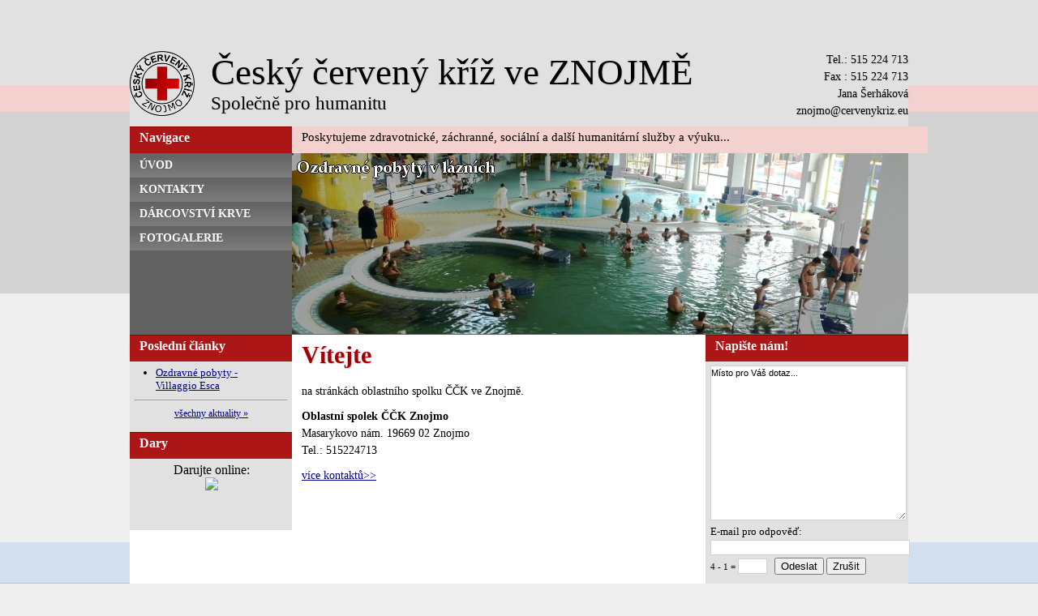

--- FILE ---
content_type: text/html
request_url: http://www.cckznojmo.cz/
body_size: 4572
content:

<!doctype html> 


<html lang="cs"> 

<head> 

<meta content="text/html; charset=windows-1250" http-equiv="content-type">

<meta content="Ivo Pisařovic" name="author"> 

<link rel="stylesheet" type="text/css" href="styl.css">


<title>Český červený kříž Znojmo</title> 
 

<!--[if IE 6]>

    <script type="text/javascript" src="/PNGfix.js"></script>

    <script type="text/javascript">DD_belatedPNG.fix('img');DD_belatedPNG.fix('background-image');</script>

<![endif]--> 



<script>

function print(){
document.styleSheets[0].disabled=(document.styleSheets[0].disabled)?false:true;
}

function ei(id){
return document.getElementById(id);
}

</script>



<!-- injected banner -->
<div class="endora-panel">
  <p class="endora-panel-text">
    Na FreeHostingu
    <svg
      class="endora-panel-img"
      xmlns="http://www.w3.org/2000/svg "
      width="33"
      height="32"
      viewBox="0 0 33 32"
      fill="none"
    >
      <path
        d="M16.5 0L21.4718 3.99696L27.8137 4.6863L28.5031 11.0282L32.5 16L28.5031 20.9719L27.8137 27.3137L21.4718 28.0031L16.5 32L11.5282 28.0031L5.18627 27.3137L4.49693 20.9719L0.499969 16L4.49693 11.0282L5.18627 4.6863L11.5282 3.99696L16.5 0Z"
        fill="#FFAC52"
      />
      <path
        fill-rule="evenodd"
        clip-rule="evenodd"
        d="M11.4222 7.24796L21.6345 17.9526L20.2809 19.2439L10.0686 8.53928L11.4222 7.24796Z"
        fill="#1E1E1E"
      />
      <path
        fill-rule="evenodd"
        clip-rule="evenodd"
        d="M14.779 20.0958L15.387 21.1591C16.1143 22.4311 17.7765 22.8049 18.9784 21.9666L19.7456 21.4315L20.8158 22.9659L20.0486 23.501C17.9451 24.9682 15.036 24.314 13.763 22.0876L13.155 21.0243L14.779 20.0958Z"
        fill="#1E1E1E"
      />
      <path
        d="M21.0541 8.74487C22.2809 8.74497 23.2758 9.73971 23.2758 10.9666C23.2757 11.475 23.1022 11.9418 22.8148 12.3162C22.5848 12.2747 22.3478 12.2527 22.1058 12.2527C21.3098 12.2527 20.5684 12.4864 19.9467 12.8894C19.2815 12.5056 18.8325 11.7896 18.8324 10.9666C18.8324 9.73965 19.8272 8.74487 21.0541 8.74487Z"
        fill="#1E1E1E"
      />
      <path
        d="M10.9979 13.6553C12.2247 13.6554 13.2195 14.6501 13.2195 15.877C13.2195 16.3854 13.046 16.8522 12.7586 17.2266C12.5288 17.1852 12.2923 17.1621 12.0506 17.1621C11.2543 17.1621 10.5123 17.3966 9.89044 17.7998C9.22534 17.416 8.77625 16.7 8.77618 15.877C8.77618 14.6501 9.77096 13.6553 10.9979 13.6553Z"
        fill="#1E1E1E"
      /></svg
    ><span class="endora-panel-text-span"> Endora</span> bÄ›ĹľĂ­ desĂ­tky tisĂ­c
    webĹŻ. PĹ™idejte se jeĹˇtÄ› dnes!
  </p>
  <a
    target="_blank"
    href="https://www.endora.cz/?utm_source=customer&utm_medium=header-banner&utm_campaign=freehosting "
    class="endora-panel-btn"
    >VytvoĹ™it web zdarma</a
  >
</div>
<div class="endora-panel bottom">
  <p class="endora-panel-text">
    Na FreeHostingu
    <svg
      class="endora-panel-img"
      xmlns="http://www.w3.org/2000/svg "
      width="33"
      height="32"
      viewBox="0 0 33 32"
      fill="none"
    >
      <path
        d="M16.5 0L21.4718 3.99696L27.8137 4.6863L28.5031 11.0282L32.5 16L28.5031 20.9719L27.8137 27.3137L21.4718 28.0031L16.5 32L11.5282 28.0031L5.18627 27.3137L4.49693 20.9719L0.499969 16L4.49693 11.0282L5.18627 4.6863L11.5282 3.99696L16.5 0Z"
        fill="#FFAC52"
      />
      <path
        fill-rule="evenodd"
        clip-rule="evenodd"
        d="M11.4222 7.24796L21.6345 17.9526L20.2809 19.2439L10.0686 8.53928L11.4222 7.24796Z"
        fill="#1E1E1E"
      />
      <path
        fill-rule="evenodd"
        clip-rule="evenodd"
        d="M14.779 20.0958L15.387 21.1591C16.1143 22.4311 17.7765 22.8049 18.9784 21.9666L19.7456 21.4315L20.8158 22.9659L20.0486 23.501C17.9451 24.9682 15.036 24.314 13.763 22.0876L13.155 21.0243L14.779 20.0958Z"
        fill="#1E1E1E"
      />
      <path
        d="M21.0541 8.74487C22.2809 8.74497 23.2758 9.73971 23.2758 10.9666C23.2757 11.475 23.1022 11.9418 22.8148 12.3162C22.5848 12.2747 22.3478 12.2527 22.1058 12.2527C21.3098 12.2527 20.5684 12.4864 19.9467 12.8894C19.2815 12.5056 18.8325 11.7896 18.8324 10.9666C18.8324 9.73965 19.8272 8.74487 21.0541 8.74487Z"
        fill="#1E1E1E"
      />
      <path
        d="M10.9979 13.6553C12.2247 13.6554 13.2195 14.6501 13.2195 15.877C13.2195 16.3854 13.046 16.8522 12.7586 17.2266C12.5288 17.1852 12.2923 17.1621 12.0506 17.1621C11.2543 17.1621 10.5123 17.3966 9.89044 17.7998C9.22534 17.416 8.77625 16.7 8.77618 15.877C8.77618 14.6501 9.77096 13.6553 10.9979 13.6553Z"
        fill="#1E1E1E"
      /></svg
    ><span class="endora-panel-text-span"> Endora</span> bÄ›ĹľĂ­ desĂ­tky tisĂ­c
    webĹŻ. PĹ™idejte se jeĹˇtÄ› dnes!
  </p>
  <a
    target="_blank"
    href="https://www.endora.cz/?utm_source=customer&utm_medium=header-banner&utm_campaign=freehosting "
    class="endora-panel-btn"
    >VytvoĹ™it web zdarma</a
  >
</div>
<style>
  @import url("https://fonts.googleapis.com/css?family=Poppins:400,700,900");
  .bottom {
    position: fixed;
    z-index: 2;
    bottom: 0;
  }
  .endora-panel {
    width:  -webkit-fill-available !important;
    border-bottom: 1px solid #bebfc4;
    background: #d2dfef;
    display: flex;
    justify-content: center;
    align-items: center;
    padding: 0 10px;
    gap: 105px;
    height: 50px;
    @media (max-width: 650px) {
      gap: 0px;
      justify-content: space-between;
    }
  }
  .endora-panel-btn {
    width: 176px;
    height: 32px;
    justify-content: center;
    align-items: center;
    display: flex;
    border-radius: 26px;
    background: #ffac52;
    font: 500 14px Poppins;
    color: black;
    padding: 0 10px;
    text-decoration: none;
    @media (max-width: 650px) {
      font: 500 10px Poppins;
      width: 121px;
      height: 36px;
      text-align: center;
      line-height: 12px;
    }
  }
  .endora-panel-text {
    color: #3a3a3a;
    display: flex;
    align-items: center;
    gap: 5px;
    font: 400 14px Poppins;
    flex-wrap: wrap;
    margin: 0 !important;
    @media (max-width: 650px) {
      font: 400 10px Poppins;
      width: 60\;
      justify-items: center;
      line-height: 9px;
    }
  }
  .endora-panel-text-span {
    display: flex;
    align-items: center;
    gap: 5px;
    font: 600 15px Poppins;
    color: #1e1e1e;
    @media (max-width: 650px) {
      font: 600 11px Poppins;
    }
  }
  .endora-panel-img {
    width: 32px;
    height: 32px;
    @media (max-width: 650px) {
      width: 20px;
      height: 20px;
    }
  }
</style>
<!-- end banner -->

</head> 



<body style="margin:0px;">

<div class=top1>&nbsp;</div>
<div class=top2>&nbsp;</div>
<div class=top3>&nbsp;</div>

<div class="hlavni">



<div style="width:960px;">

<div class="vrsek" style="position:relative;">

<nobr>

<a href="http://cckznojmo.cz">
<img border=0 src=img/logo-small.png style="float:left;margin-right:20px;margin-top:-3px;">
</a>

<div style="float:right;margin-right:0px;width:167px;margin-top:-3px;padding-left:15px;font-size:14px;text-align:right;line-height:1.5;">
Tel.: 515 224 713<br>
Fax : 515 224 713<br>
Jana Šerháková<br>
<a href="mailto:znojmo&#64;cervenykriz.eu" class="al">znojmo&#64;cervenykriz.eu</a>
</div>

<a href="http://cckznojmo.cz" class="al">
<div style="font-size:45px;margin-top:1px;">Český červený kříž ve ZNOJMĚ</div>
<div style="font-size:23px;margin-top:4px;">Společně pro humanitu</div>
</a>


</nobr>

</div>

</div>

<div class=levy>
<h4>Navigace</h4>

<ul id="menu">



<li class="ul1"><a  id="m0" href="/?p=uvod"><nobr>Úvod</nobr></a></li>

<li class="ul2"><a  id="m1" href="/?p=kontakty"><nobr>Kontakty</nobr></a></li>

<li class="ul2"><a  id="m2" href="/?p=darcovstvi_krve"><nobr>Dárcovství krve</nobr></a></li>

<li class="ul2"><a  id="m3" href="/?p=fotogalerie"><nobr>Fotogalerie</nobr></a></li>
</ul>

<h4><a href="?modul=Nej%E8ten%ECj%9A%ED">Poslední články</a></h4>
<div class=panel>
<ul style=font-size:13px;margin:0px 20px;><li>
	<a href="?clanek=ozdravne_pobyty_-_villaggio_esca&id=108&lmt=&lm=Aktuality">Ozdravné pobyty - Villaggio Esca</a></li></ul><hr><div style=text-align:center;font-size:12px;><a href="?modul=Aktuality">všechny aktuality &raquo;</a></div></div>


<h4>Dary</h4>
<div class=panel>
<center>
Darujte online:<br>
<a href='https://gateway.klikniadaruj.cz/GateWay.aspx?MicroaccountNumber=3044250&MessageForTarget=P%c5%99%c3%adsp%c4%9bvek+na+FH+%c4%8c%c4%8cK+p%c5%99es+OS+%c4%8c%c4%8cK+-+bez+ur%c4%8den%c3%ad&OrderId=FHCCK0000OS&BackURL=http%3a%2f%2fwww.cervenykriz.eu%2fcz%2fpaysec_A.aspx&CancelURL=http%3a%2f%2fwww.cervenykriz.eu%2fcz%2fpaysec_N.aspx'> <img src='https://www.paysec.cz/CmsPage.aspx?id=buttonTypeS2NonProfit&lang=cs' border='0' /> </a>
</center>
</div>
</div>


<div class="stranka">


<div class=info>Poskytujeme zdravotnické, záchranné, sociální a další humanitární služby a výuku...</div>
<div style="width:760px;float:right;height:223px;border-bottom:1px solid #626262;overflow:hidden;background:#626262;position:relative;"><img style="position:absolute;z-index:1;width:761;margin-top:0px;" src="/img/loading.gif" id="prez1">
<img style="position:absolute;z-index:2;width:761;margin-top:0px;" class="opacity0" src="/img/loading.gif" id="prez2">

<script type="text/javascript">
var img1=new Image();
img1.src="/prezentace/1.jpg";
var img2=new Image();
img2.src="/prezentace/2.jpg";
var img3=new Image();
img3.src="/prezentace/3.jpg";
var img4=new Image();
img4.src="/prezentace/4.jpg";
var img5=new Image();
img5.src="/prezentace/5.jpg";
var img6=new Image();
img6.src="/prezentace/6.jpg";
var img7=new Image();
img7.src="/prezentace/7.jpg";
var img8=new Image();
img8.src="/prezentace/8.jpg";
var img9=new Image();
img9.src="/prezentace/9.jpg";

function ei(tid){
return document.getElementById(tid);
}

var i=Math.round(Math.random()*8+1); 
ei('prez1').src='/prezentace/'+i+'.jpg';
var li=i; var tp=1;

function zmenPrez(){
while(i==li){
i=Math.round(Math.random()*8+1); 
}
li=i;

tp=Math.abs(tp-3);

ei('prez'+tp).src='/prezentace/'+i+'.jpg';

setTimeout(" ei('prez"+Math.abs(tp-3)+"').className='opacity7';ei('prez"+(tp)+"').className='opacity0'; ",100);
setTimeout(" ei('prez"+Math.abs(tp-3)+"').className='opacity6';ei('prez"+(tp)+"').className='opacity1'; ",200);
setTimeout(" ei('prez"+Math.abs(tp-3)+"').className='opacity5';ei('prez"+(tp)+"').className='opacity2'; ",300);
setTimeout(" ei('prez"+Math.abs(tp-3)+"').className='opacity4';ei('prez"+(tp)+"').className='opacity3'; ",400);
setTimeout(" ei('prez"+Math.abs(tp-3)+"').className='opacity3';ei('prez"+(tp)+"').className='opacity4'; ",500);
setTimeout(" ei('prez"+Math.abs(tp-3)+"').className='opacity2';ei('prez"+(tp)+"').className='opacity5'; ",600);
setTimeout(" ei('prez"+Math.abs(tp-3)+"').className='opacity1';ei('prez"+(tp)+"').className='opacity6'; ",700);
setTimeout(" ei('prez"+Math.abs(tp-3)+"').className='opacity0';ei('prez"+(tp)+"').className='opacity7'; ",800);
}
var inter=setInterval('zmenPrez()',4000);
</script></div>
<div class=pravy>

<h4>Napište nám!</h4>
<div class=panel>
<iframe frameborder="0" name="frame" id="frame" scrolling="no" style="display:none;height:38px;width:100%;"></iframe>

<form action="#"  method=post style="_margin-top:15px;display:inline;font-size:13px;" onsubmit="//document.getElementById('text').style.height='147px';document.getElementById('frame').style.display='block';return true">
<small>
<textarea id=text name=text onclick="if(this.value=='Místo pro Váš dotaz...')this.value=''" style="border:1px solid lightgray;width:240px;height:185px;font-family:sans-serif;font-size:11px;">Místo pro Váš dotaz...</textarea>
<span style="font-size:13px;">E-mail pro odpověď:</span><br>
<input name=mail value="" style="width:240px;border:1px solid lightgray;">
<nobr>
<span title="Ochrana proti spamu, napište prosím výsledek">
<input name="verifd" type="hidden" value="Mw==">4 - 1 = </span>
<input title="Ochrana proti spamu, napište prosím výsledek" name=verif style="width:30px;border:1px solid lightgray;">&nbsp;&nbsp;
 <input name="action" type="submit" value="Odeslat"> <input name="reset" value="Zrušit" type="reset"></nobr>
</small>
</form>

</div>

</div>


<div class="stred">



<div style="float:left;display:inline;width:490;margin:0px 0px 10px 0px;">

<div style="float:left;display:inline;width:510px;margin:0px 0px 10px 12px;" >

<div style="margin-left:0px;line-height:130%;">
 
<link href="styl-editor.css" type="text/css" rel="stylesheet" />

 


 


 


 


 


 


 


 


 

<span style="border-collapse: collapse;" class="Apple-style-span"><h1>Vítejte</h1><p style="text-align: justify;" class=" ">na stránkách oblastního spolku ČČK ve Znojmě.</p></span><p style="text-align: justify;"><strong>Oblastní spolek ČČK Znojmo</strong><br />
<span style="line-height: normal;" class="Apple-style-span">Masarykovo nám. 19</span>669 02 Znojmo<br />Tel.: 515224713</p><p style="text-align: justify;"><a href="?p=kontakty">více kontaktů&gt;&gt;</a></p>
 












</div>

</div></div>



<hr class="cleaner">

</div>
<hr class="cleaner">
</div>
<hr class="cleaner">

<div class="zapati">

<big style="position:relative;top:15;">©2011 ČČK Znojmo</big><br><br>


webmaster: <a href="http://pisarovic.cz">Ivo Pisařovic</a><br>
editor: Jana Šerháková <a href="mailto:znojmo@cervenykriz.eu">znojmo@cervenykriz.eu</a><br>
<!--
Ilus. obrázky: <a href="http://www.freedigitalphotos.net/images/view_photog.php?photogid=721">renjith krishnan / FreeDigitalPhotos.net</a>
--><br><br>
<div class=endora>
<endora>
</div>

</div>
</div>

</div>

<a href="http://www.toplist.cz/"><script language="JavaScript" type="text/javascript">
<!--
document.write('<img src="http://toplist.cz/dot.asp?id=1200591&http='+escape(document.referrer)+'&t='+escape(document.title)+
'&wi='+escape(window.screen.width)+'&he='+escape(window.screen.height)+'" width="1" height="1" border=0 alt="TOPlist" />'); 
//--></script><noscript><img src="http://toplist.cz/dot.asp?id=1200591" border="0"
alt="TOPlist" width="1" height="1" /></noscript></a> 

</body>

<script src=script.js type=text/javascript></script>

</html>


--- FILE ---
content_type: text/html
request_url: http://www.cckznojmo.cz/styl-editor.css
body_size: 623
content:
<h2>Požadovaná stránka neexistuje!</h2>



<hr class="cleaner">

</div>
<hr class="cleaner">
</div>
<hr class="cleaner">

<div class="zapati">

<big style="position:relative;top:15;">©2011 ČČK Znojmo</big><br><br>


webmaster: <a href="http://pisarovic.cz">Ivo Pisařovic</a><br>
editor: Jana Šerháková <a href="mailto:znojmo@cervenykriz.eu">znojmo@cervenykriz.eu</a><br>
<!--
Ilus. obrázky: <a href="http://www.freedigitalphotos.net/images/view_photog.php?photogid=721">renjith krishnan / FreeDigitalPhotos.net</a>
--><br><br>
<div class=endora>
<endora>
</div>

</div>
</div>

</div>

<a href="http://www.toplist.cz/"><script language="JavaScript" type="text/javascript">
<!--
document.write('<img src="http://toplist.cz/dot.asp?id=1200591&http='+escape(document.referrer)+'&t='+escape(document.title)+
'&wi='+escape(window.screen.width)+'&he='+escape(window.screen.height)+'" width="1" height="1" border=0 alt="TOPlist" />'); 
//--></script><noscript><img src="http://toplist.cz/dot.asp?id=1200591" border="0"
alt="TOPlist" width="1" height="1" /></noscript></a> 

</body>

<script src=script.js type=text/javascript></script>

</html>


--- FILE ---
content_type: text/css
request_url: http://www.cckznojmo.cz/styl.css
body_size: 1810
content:
body{
background: #EFEFEF;
text-align: center;
font-family: Palatino, 'palatino linotype', serif;
padding-top:0px;
}

a{color:darkblue;}
a:hover{color:blue;}
p{
	margin:0px 0px;
	padding:5px 0px;
}

textarea{margin:0px;padding:2px 0px;}
input[type="text"],input:not([type]){margin:2px 0px;}

.top1{
height: 105px;
width:100%;
left:0px;
top:0px;
position:absolute;
background:#E1E1E1;
}
.top3{
height: 224px;
width:100%;
position:absolute;
background:lightgray;
top:138px;
left:0px;
}
.top2{
height: 33px;
width:100%;
position:absolute;
background:#F3D1CF;
top:105px;
left:0px;
}

.info{
height: 23px;
width:100%;
background:#F3D1CF;
color:black;
padding:5px 12px;
font-size:15px;
}

.vrsek {
font-size:15px;
margin:0px 0px 0px 0px;
color: black;
text-shadow:#CCCCCC 1px 1px 1px;
font-weight:normal;
line-height:1;
width:960px;
height:90px;
padding-top:15px;
background:#E1E1E1;
background-position:0px 105px;
background-repeat:no-repeat;
font-family: Georgia, 'New York CE', utopia, serif;
}

.al:hover{text-decoration:underline;}

.vrsek a{color: black;text-decoration:none;}
.vrsek a:hover{color:black;}

.nadpis{font-size:40px;color:white;text-decoration:none;text-shadow:none;}

.sudyden td, .lichyden td{
font-size: 10px;
border-bottom:1px solid #E9EFFC;
}

.nadpisden{
font-size: 11px;
font-weight: bold;
border-bottom:1px solid #8ABEF3;
}

.objednav{
width:175px;
}

.levy{
background:#E1E1E1;
width:200px;
padding-bottom:30px;
float:left;
}

ul{
margin:3px 0px 7px 0px;
padding:1px 26px;
}

p{
margin-bottom:0px;
}

.obraz{
/*_width: expression(this.width > 170 ? 170: true);*/
max-width: 170px;
/*_height: 105px; expression(this.height > 115 ? 115: true);*/
height: 115px; 
}


.obraz2{
width: 70px;
height: 105px; 
}

.nahled{
/*_width: expression(this.width > 480 ? 480: true);*/
max-width: 480px;
/*_height: expression(this.height > 430 ? 430: true);*/
max-height: 430px;
}

.zfotek{
/*_width: expression(this.width > 130 ? 130: true);*/
max-width: 130px;
}

.cnahled{
/*_height: expression(this.width > 300 ? 300: true);*/
max-height: 300px;
}

.menubak{
width:200px;
}

ul#menu{ 
background:#626262;
margin:0px;
height:224px;
padding:0px;
}
ul#menu li{
	display:block;
	margin:0px;
	color:white;
	width:200px;
	background:url('img/menu.png');
	text-transform:uppercase;
	font-weight:bold;
	}
ul#menu a{
	display:block;
	padding:7px 12px;
	color:white;
	text-decoration:none;
	text-shadow:DimGray 1px 1px 1px;
	font-size:14px;
	}
ul#menu a:hover{
	color:white;
	background:#8F1111;
	}
.ul2{
}

.hlavni{
background:white;
width: 960px;
position: relative;
z-index:10;
margin: auto;
text-align: left;
}

.panel{
padding:5px 5px 15px 6px;
}

.stranka{
padding:0px;
width:760px;
float:right;
background:white;
}

.pod{
margin-top:-15px;
position:relative;
top:-5px;
height:10px;
width:100%;
}

.tisk{
position:absolute;
z-index:100;
top:2px;
right:3px;
width:200px;
}

.tisk a{color:white;}
.tisk a:hover{color:orange;}

.lg_butt{
font-size:13;padding:0 4;background:#f1f1f1;border:1px solid gray;
}

.lg_butt:hover{
cursor:pointer; cursor:hand; background:lightgray;
}

p{line-height:150%;}

h1{
margin:5px 0px 10px 0px;
color: #A00101;
font-size:30px;
text-shadow:#CCCCCC 1px 1px 1px;
font-weight:bold;
line-height:1.3;
}

h1 a{color:#A00101;}

h2 a{color:#A00101;}

h2{
margin:5px 0px 0px 0px;
color: #A00101;
font-size:23px;
text-shadow:#CCCCCC 1px 1px 1px;
font-weight:bold;
line-height:1.3;
}

h3{
margin:0 0 7 0;
color:#E71D07;

font-size:20px;
font-weight: bold;
}

h4{
margin:0px;
color:white;
font-weight:bold;
font-size:16px;
border-top:1px solid darkred;
background: #AD1616;
padding:4px 12px 8px;
height:20px;
text-decoration:none;
}

h4 a{
	text-decoration:none;
	color:white;
}
h4 a:hover{
	text-decoration:none;
	color:white;
}

h5{
margin:0px;
font-weight:bold;
font-size:16px;
border-top:1px solid lightgray;
background: #EFEFEF;
padding:6px 3px 8px;
height:22px;
}

h6{
margin:4 0 2 0;
color:DarkBlue;
font-weight:normal;
font-size:13px;
}

.pravy{
background:#E1E1E1;
width:250px;
float: right;
position:relative;
margin-top:0px;
}

.stred{
margin-left:0px;
width: 510px;
float:left;
font-size:14px;
}

.kontakty{
width:189px;
float:right;
font-size:14px;
color:black;
text-align:right;
margin-right:30px;
padding-top:14px;
position:absolute;
right:10px;
z-index:100;
}

.kryti{
float:left;
width:45px;
height:43px;
background:url("img/menu-top.png");
background-position:-164px -46px;
margin-top:-4px;
}

.zapati{
margin: 0px;
width: 960;
text-align: center;
background:#EFEFEF;
padding-top:0px;
color:#666666;
padding-bottom:10px;
font: 11px Segoe UI, Tahoma;
}

.endora{
border-top:1px solid LightGray;
padding-top:5px;
}

.zapati a{color:#666666;}

.opacity0{
filter: alpha(opacity=0);  
-moz-opacity: 0;  
-khtml-opacity: 0;  
opacity: 0;
} 


.opacity1{
filter: alpha(opacity=12);  
-moz-opacity: 0.12;  
-khtml-opacity: 0.12;  
opacity: 0.12;
} 

 
.opacity2{
filter: alpha(opacity=25);  
-moz-opacity: 0.25;  
-khtml-opacity: 0.25;  
opacity: 0.25;
} 


.opacity3{
filter: alpha(opacity=37);  
-moz-opacity: 0.37;  
-khtml-opacity: 0.37;  
opacity: 0.37;
} 

.opacity4{
filter: alpha(opacity=49);  
-moz-opacity: 0.49;  
-khtml-opacity: 0.49;  
opacity: 0.49;
} 
.opacity5{
filter: alpha(opacity=63);  
-moz-opacity: 0.63;  
-khtml-opacity: 0.63;  
opacity: 0.63;
} 
.opacity6{
filter: alpha(opacity=75);  
-moz-opacity: 75;  
-khtml-opacity: 75;  
opacity: 75;
} 
.opacity7{
filter: alpha(opacity=100);  
-moz-opacity: 1;  
-khtml-opacity: 1;  
opacity: 1;
} 



.cleaner {
      clear:both;
      height:1px;
      margin: -1px 0 0 0; padding:0;
      border:none;
      visibility: hidden;
      }

--- FILE ---
content_type: application/javascript
request_url: http://www.cckznojmo.cz/script.js
body_size: 569
content:
function ww() {
   if (window.innerWidth)
      /* NN4 a kompatibilní prohlížeče */
      return window.innerWidth;
   else if
   (document.documentElement &&
   document.documentElement.clientWidth)
      /* MSIE6 v std. režimu - Opera a Mozilla
      již uspěly s window.innerHeight */
      return document.documentElement.clientWidth;
   else if
   (document.body && document.body.clientHeight)
      /* starší MSIE + MSIE6 v quirk režimu */
      return document.body.clientWidth;
   else
      return null;
}

function wh() {
   if (window.innerHeight)
      /* NN4 a kompatibilní prohlížeče */
      return window.innerHeight;
   else if
   (document.documentElement &&
   document.documentElement.clientHeight)
      /* MSIE6 v std. režimu - Opera a Mozilla
      již uspěly s window.innerHeight */
      return document.documentElement.clientHeight;
   else if
   (document.body && document.body.clientHeight)
      /* starší MSIE + MSIE6 v quirk režimu */
      return document.body.clientHeight;
   else
      return null;
}

function getCursorPosition(e){

    //ie

    if(document.all){

        curX = window.event.clientX;

        curY = window.event.clientY;

    }

    

    //netscape 4

    else if(document.layers){

        curX = e.pageX;

        curY = e.pageY;

    }

    

    //mozilla

    else if(document.getElementById){

        curX = e.clientX;

        curY = e.clientY;

    }

//curX+=window.scrollX;
//curY+=window.scrollY;

}

var lX,oP;
function ghj(e){
getCursorPosition(e);
var j3=( curX-(((ww()-910)/2)+30+102*parseInt(this.id.substr(1,1)))  );
this.style.backgroundPosition=j3+'px 15px';
oP=this.id;
}

function ghjo(){
this.style.backgroundPosition='-89px 15px';
oP="";
}

